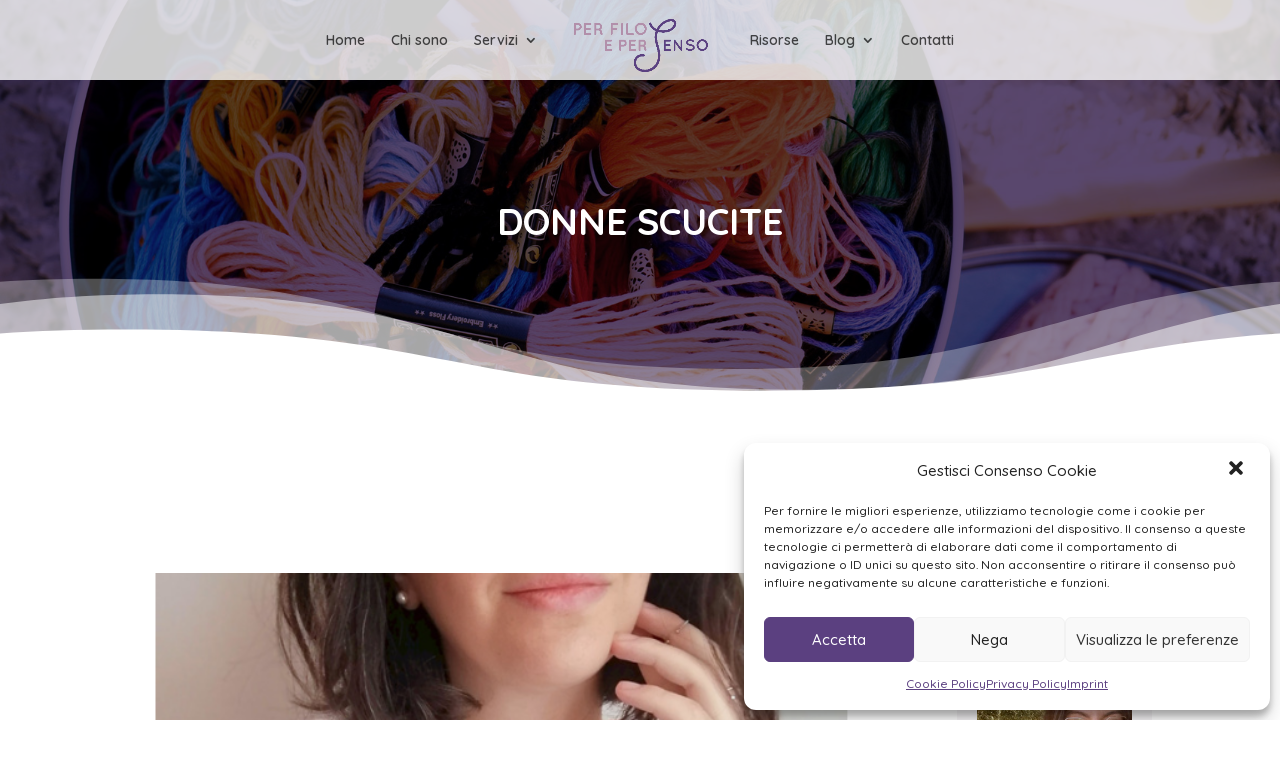

--- FILE ---
content_type: text/html; charset=UTF-8
request_url: https://perfiloepersenso.it/tag/donne-scucite/
body_size: 12706
content:
<!DOCTYPE html>
<html lang="it-IT">
<head>
	<meta charset="UTF-8" />
<meta http-equiv="X-UA-Compatible" content="IE=edge">
	<link rel="pingback" href="https://perfiloepersenso.it/xmlrpc.php" />

	<script type="text/javascript">
		document.documentElement.className = 'js';
	</script>

	<script>var et_site_url='https://perfiloepersenso.it';var et_post_id='0';function et_core_page_resource_fallback(a,b){"undefined"===typeof b&&(b=a.sheet.cssRules&&0===a.sheet.cssRules.length);b&&(a.onerror=null,a.onload=null,a.href?a.href=et_site_url+"/?et_core_page_resource="+a.id+et_post_id:a.src&&(a.src=et_site_url+"/?et_core_page_resource="+a.id+et_post_id))}
</script><meta name='robots' content='index, follow, max-image-preview:large, max-snippet:-1, max-video-preview:-1' />

	<!-- This site is optimized with the Yoast SEO plugin v20.8 - https://yoast.com/wordpress/plugins/seo/ -->
	<title>Donne scucite Archivi - Per Filo e Per Senso</title>
	<link rel="canonical" href="https://perfiloepersenso.it/tag/donne-scucite/" />
	<meta property="og:locale" content="it_IT" />
	<meta property="og:type" content="article" />
	<meta property="og:title" content="Donne scucite Archivi - Per Filo e Per Senso" />
	<meta property="og:url" content="https://perfiloepersenso.it/tag/donne-scucite/" />
	<meta property="og:site_name" content="Per Filo e Per Senso" />
	<meta name="twitter:card" content="summary_large_image" />
	<script type="application/ld+json" class="yoast-schema-graph">{"@context":"https://schema.org","@graph":[{"@type":"CollectionPage","@id":"https://perfiloepersenso.it/tag/donne-scucite/","url":"https://perfiloepersenso.it/tag/donne-scucite/","name":"Donne scucite Archivi - Per Filo e Per Senso","isPartOf":{"@id":"https://perfiloepersenso.it/#website"},"primaryImageOfPage":{"@id":"https://perfiloepersenso.it/tag/donne-scucite/#primaryimage"},"image":{"@id":"https://perfiloepersenso.it/tag/donne-scucite/#primaryimage"},"thumbnailUrl":"https://perfiloepersenso.it/wp-content/uploads/2022/06/3E54BE27-9DC7-4A18-958E-07FB1D0F018A.png","breadcrumb":{"@id":"https://perfiloepersenso.it/tag/donne-scucite/#breadcrumb"},"inLanguage":"it-IT"},{"@type":"ImageObject","inLanguage":"it-IT","@id":"https://perfiloepersenso.it/tag/donne-scucite/#primaryimage","url":"https://perfiloepersenso.it/wp-content/uploads/2022/06/3E54BE27-9DC7-4A18-958E-07FB1D0F018A.png","contentUrl":"https://perfiloepersenso.it/wp-content/uploads/2022/06/3E54BE27-9DC7-4A18-958E-07FB1D0F018A.png","width":600,"height":450,"caption":"Donne scucite #donnescucite"},{"@type":"BreadcrumbList","@id":"https://perfiloepersenso.it/tag/donne-scucite/#breadcrumb","itemListElement":[{"@type":"ListItem","position":1,"name":"Home","item":"https://perfiloepersenso.it/"},{"@type":"ListItem","position":2,"name":"Donne scucite"}]},{"@type":"WebSite","@id":"https://perfiloepersenso.it/#website","url":"https://perfiloepersenso.it/","name":"Per Filo e Per Senso","description":"Psicologia, Filati e Arti Tessili","potentialAction":[{"@type":"SearchAction","target":{"@type":"EntryPoint","urlTemplate":"https://perfiloepersenso.it/?s={search_term_string}"},"query-input":"required name=search_term_string"}],"inLanguage":"it-IT"}]}</script>
	<!-- / Yoast SEO plugin. -->


<link rel="alternate" type="application/rss+xml" title="Per Filo e Per Senso &raquo; Feed" href="https://perfiloepersenso.it/feed/" />
<link rel="alternate" type="application/rss+xml" title="Per Filo e Per Senso &raquo; Feed dei commenti" href="https://perfiloepersenso.it/comments/feed/" />
<link rel="alternate" type="application/rss+xml" title="Per Filo e Per Senso &raquo; Donne scucite Feed del tag" href="https://perfiloepersenso.it/tag/donne-scucite/feed/" />
<script type="text/javascript">
window._wpemojiSettings = {"baseUrl":"https:\/\/s.w.org\/images\/core\/emoji\/14.0.0\/72x72\/","ext":".png","svgUrl":"https:\/\/s.w.org\/images\/core\/emoji\/14.0.0\/svg\/","svgExt":".svg","source":{"concatemoji":"https:\/\/perfiloepersenso.it\/wp-includes\/js\/wp-emoji-release.min.js?ver=6.2.8"}};
/*! This file is auto-generated */
!function(e,a,t){var n,r,o,i=a.createElement("canvas"),p=i.getContext&&i.getContext("2d");function s(e,t){p.clearRect(0,0,i.width,i.height),p.fillText(e,0,0);e=i.toDataURL();return p.clearRect(0,0,i.width,i.height),p.fillText(t,0,0),e===i.toDataURL()}function c(e){var t=a.createElement("script");t.src=e,t.defer=t.type="text/javascript",a.getElementsByTagName("head")[0].appendChild(t)}for(o=Array("flag","emoji"),t.supports={everything:!0,everythingExceptFlag:!0},r=0;r<o.length;r++)t.supports[o[r]]=function(e){if(p&&p.fillText)switch(p.textBaseline="top",p.font="600 32px Arial",e){case"flag":return s("\ud83c\udff3\ufe0f\u200d\u26a7\ufe0f","\ud83c\udff3\ufe0f\u200b\u26a7\ufe0f")?!1:!s("\ud83c\uddfa\ud83c\uddf3","\ud83c\uddfa\u200b\ud83c\uddf3")&&!s("\ud83c\udff4\udb40\udc67\udb40\udc62\udb40\udc65\udb40\udc6e\udb40\udc67\udb40\udc7f","\ud83c\udff4\u200b\udb40\udc67\u200b\udb40\udc62\u200b\udb40\udc65\u200b\udb40\udc6e\u200b\udb40\udc67\u200b\udb40\udc7f");case"emoji":return!s("\ud83e\udef1\ud83c\udffb\u200d\ud83e\udef2\ud83c\udfff","\ud83e\udef1\ud83c\udffb\u200b\ud83e\udef2\ud83c\udfff")}return!1}(o[r]),t.supports.everything=t.supports.everything&&t.supports[o[r]],"flag"!==o[r]&&(t.supports.everythingExceptFlag=t.supports.everythingExceptFlag&&t.supports[o[r]]);t.supports.everythingExceptFlag=t.supports.everythingExceptFlag&&!t.supports.flag,t.DOMReady=!1,t.readyCallback=function(){t.DOMReady=!0},t.supports.everything||(n=function(){t.readyCallback()},a.addEventListener?(a.addEventListener("DOMContentLoaded",n,!1),e.addEventListener("load",n,!1)):(e.attachEvent("onload",n),a.attachEvent("onreadystatechange",function(){"complete"===a.readyState&&t.readyCallback()})),(e=t.source||{}).concatemoji?c(e.concatemoji):e.wpemoji&&e.twemoji&&(c(e.twemoji),c(e.wpemoji)))}(window,document,window._wpemojiSettings);
</script>
<meta content="Divi v.4.7.3" name="generator"/><style type="text/css">
img.wp-smiley,
img.emoji {
	display: inline !important;
	border: none !important;
	box-shadow: none !important;
	height: 1em !important;
	width: 1em !important;
	margin: 0 0.07em !important;
	vertical-align: -0.1em !important;
	background: none !important;
	padding: 0 !important;
}
</style>
	<link rel='stylesheet' id='cmplz-general-css' href='https://perfiloepersenso.it/wp-content/plugins/complianz-gdpr-premium/assets/css/cookieblocker.min.css?ver=6.4.8' type='text/css' media='all' />
<link rel='stylesheet' id='divi-style-css' href='https://perfiloepersenso.it/wp-content/themes/divi/style.css?ver=4.7.3' type='text/css' media='all' />
<link rel='stylesheet' id='dashicons-css' href='https://perfiloepersenso.it/wp-includes/css/dashicons.min.css?ver=6.2.8' type='text/css' media='all' />
<script type='text/javascript' id='wp-statistics-tracker-js-extra'>
/* <![CDATA[ */
var WP_Statistics_Tracker_Object = {"hitRequestUrl":"https:\/\/perfiloepersenso.it\/wp-json\/wp-statistics\/v2\/hit?wp_statistics_hit_rest=yes&track_all=0&current_page_type=post_tag&current_page_id=118&search_query&page_uri=L3RhZy9kb25uZS1zY3VjaXRlLw=","keepOnlineRequestUrl":"https:\/\/perfiloepersenso.it\/wp-json\/wp-statistics\/v2\/online?wp_statistics_hit_rest=yes&track_all=0&current_page_type=post_tag&current_page_id=118&search_query&page_uri=L3RhZy9kb25uZS1zY3VjaXRlLw=","option":{"dntEnabled":false,"cacheCompatibility":""}};
/* ]]> */
</script>
<script type='text/javascript' src='https://perfiloepersenso.it/wp-content/plugins/wp-statistics/assets/js/tracker.js?ver=6.2.8' id='wp-statistics-tracker-js'></script>
<script type='text/javascript' src='https://perfiloepersenso.it/wp-includes/js/jquery/jquery.min.js?ver=3.6.4' id='jquery-core-js'></script>
<script type='text/javascript' src='https://perfiloepersenso.it/wp-includes/js/jquery/jquery-migrate.min.js?ver=3.4.0' id='jquery-migrate-js'></script>
<link rel="https://api.w.org/" href="https://perfiloepersenso.it/wp-json/" /><link rel="alternate" type="application/json" href="https://perfiloepersenso.it/wp-json/wp/v2/tags/118" /><link rel="EditURI" type="application/rsd+xml" title="RSD" href="https://perfiloepersenso.it/xmlrpc.php?rsd" />
<link rel="wlwmanifest" type="application/wlwmanifest+xml" href="https://perfiloepersenso.it/wp-includes/wlwmanifest.xml" />
<meta name="generator" content="WordPress 6.2.8" />
<style>.cmplz-hidden{display:none!important;}</style><!-- Analytics by WP Statistics v14.1.2 - https://wp-statistics.com/ -->
<meta name="viewport" content="width=device-width, initial-scale=1.0, maximum-scale=1.0, user-scalable=0" /><!-- Global site tag (gtag.js) - Google Analytics -->
<script async src="https://www.googletagmanager.com/gtag/js?id=G-LNY086BC8Z"></script>
<script>
  window.dataLayer = window.dataLayer || [];
  function gtag(){dataLayer.push(arguments);}
  gtag('js', new Date());

  gtag('config', 'G-LNY086BC8Z');
</script><link rel="icon" href="https://perfiloepersenso.it/wp-content/uploads/2021/01/cropped-tinyicon-per-filo-e-per-senso-32x32.png" sizes="32x32" />
<link rel="icon" href="https://perfiloepersenso.it/wp-content/uploads/2021/01/cropped-tinyicon-per-filo-e-per-senso-192x192.png" sizes="192x192" />
<link rel="apple-touch-icon" href="https://perfiloepersenso.it/wp-content/uploads/2021/01/cropped-tinyicon-per-filo-e-per-senso-180x180.png" />
<meta name="msapplication-TileImage" content="https://perfiloepersenso.it/wp-content/uploads/2021/01/cropped-tinyicon-per-filo-e-per-senso-270x270.png" />
<link rel="stylesheet" id="et-divi-customizer-global-cached-inline-styles" href="https://perfiloepersenso.it/wp-content/et-cache/global/et-divi-customizer-global-17679980634158.min.css" onerror="et_core_page_resource_fallback(this, true)" onload="et_core_page_resource_fallback(this)" /><link rel="stylesheet" id="et-core-unified-term-118-cached-inline-styles" href="https://perfiloepersenso.it/wp-content/et-cache/118/et-core-unified-term-118-17681238362064.min.css" onerror="et_core_page_resource_fallback(this, true)" onload="et_core_page_resource_fallback(this)" /></head>
<body data-cmplz=1 class="archive tag tag-donne-scucite tag-118 et-tb-has-template et-tb-has-body et_pb_button_helper_class et_transparent_nav et_fixed_nav et_show_nav et_primary_nav_dropdown_animation_fade et_secondary_nav_dropdown_animation_fade et_header_style_split et_pb_footer_columns4 et_cover_background et_pb_gutter osx et_pb_gutters3 et_divi_theme et-db et_minified_js et_minified_css">
	<div id="page-container">

	
	
			<header id="main-header" data-height-onload="66">
			<div class="container clearfix et_menu_container">
							<div class="logo_container">
					<span class="logo_helper"></span>
					<a href="https://perfiloepersenso.it/">
						<img src="https://perfiloepersenso.it/wp-content/uploads/2021/01/logo-01.png" alt="Per Filo e Per Senso" id="logo" data-height-percentage="79" />
					</a>
				</div>
							<div id="et-top-navigation" data-height="66" data-fixed-height="79">
											<nav id="top-menu-nav">
						<ul id="top-menu" class="nav"><li id="menu-item-43" class="menu-item menu-item-type-post_type menu-item-object-page menu-item-home menu-item-43"><a href="https://perfiloepersenso.it/">Home</a></li>
<li id="menu-item-101" class="menu-item menu-item-type-post_type menu-item-object-page menu-item-101"><a href="https://perfiloepersenso.it/chi-sono/">Chi sono</a></li>
<li id="menu-item-120" class="menu-item menu-item-type-post_type menu-item-object-page menu-item-has-children menu-item-120"><a href="https://perfiloepersenso.it/servizi/">Servizi</a>
<ul class="sub-menu">
	<li id="menu-item-356" class="menu-item menu-item-type-post_type menu-item-object-page menu-item-356"><a href="https://perfiloepersenso.it/servizi/consulenza-psicologica/">Consulenza Psicologica</a></li>
	<li id="menu-item-355" class="menu-item menu-item-type-post_type menu-item-object-page menu-item-355"><a href="https://perfiloepersenso.it/servizi/esperienze-tessili/">Esperienze Tessili</a></li>
	<li id="menu-item-354" class="menu-item menu-item-type-post_type menu-item-object-page menu-item-354"><a href="https://perfiloepersenso.it/servizi/laboratori-espressivi/">Laboratori Espressivi</a></li>
</ul>
</li>
<li id="menu-item-206" class="menu-item menu-item-type-post_type menu-item-object-page menu-item-206"><a href="https://perfiloepersenso.it/risorse/">Risorse</a></li>
<li id="menu-item-205" class="menu-item menu-item-type-post_type menu-item-object-page menu-item-has-children menu-item-205"><a href="https://perfiloepersenso.it/blog/">Blog</a>
<ul class="sub-menu">
	<li id="menu-item-407" class="menu-item menu-item-type-custom menu-item-object-custom menu-item-407"><a href="https://perfiloepersenso.it/category/psicologia/">Psicologia</a></li>
	<li id="menu-item-406" class="menu-item menu-item-type-custom menu-item-object-custom menu-item-406"><a href="https://perfiloepersenso.it/category/arti-tessili/">Arti Tessili</a></li>
	<li id="menu-item-596" class="menu-item menu-item-type-custom menu-item-object-custom menu-item-596"><a href="https://perfiloepersenso.it/category/libri/">Libri</a></li>
</ul>
</li>
<li id="menu-item-138" class="menu-item menu-item-type-post_type menu-item-object-page menu-item-138"><a href="https://perfiloepersenso.it/contatti/">Contatti</a></li>
</ul>						</nav>
					
					
					
					
					<div id="et_mobile_nav_menu">
				<div class="mobile_nav closed">
					<span class="select_page">Seleziona una pagina</span>
					<span class="mobile_menu_bar mobile_menu_bar_toggle"></span>
				</div>
			</div>				</div> <!-- #et-top-navigation -->
			</div> <!-- .container -->
			<div class="et_search_outer">
				<div class="container et_search_form_container">
					<form role="search" method="get" class="et-search-form" action="https://perfiloepersenso.it/">
					<input type="search" class="et-search-field" placeholder="Cerca &hellip;" value="" name="s" title="Cerca:" />					</form>
					<span class="et_close_search_field"></span>
				</div>
			</div>
		</header> <!-- #main-header -->
			<div id="et-main-area">
	
    <div id="main-content">
    <div id="et-boc" class="et-boc">
			
		<div class="et-l et-l--body">
			<div class="et_builder_inner_content et_pb_gutters3">
		<div class="et_pb_section et_pb_section_0_tb_body et_pb_with_background et_section_regular section_has_divider et_pb_bottom_divider" >
				
				
				
				
					<div class="et_pb_row et_pb_row_0_tb_body">
				<div class="et_pb_column et_pb_column_4_4 et_pb_column_0_tb_body  et_pb_css_mix_blend_mode_passthrough et-last-child">
				
				
				<div class="et_pb_module et_pb_text et_pb_text_0_tb_body  et_pb_text_align_center et_pb_bg_layout_light">
				
				
				<div class="et_pb_text_inner">Donne scucite</div>
			</div> <!-- .et_pb_text -->
			</div> <!-- .et_pb_column -->
				
				
			</div> <!-- .et_pb_row -->
				
				<div class="et_pb_bottom_inside_divider et-no-transition"></div>
			</div> <!-- .et_pb_section --><div class="et_pb_section et_pb_section_1_tb_body et_section_regular" >
				
				
				
				
					<div class="et_pb_row et_pb_row_1_tb_body et_pb_gutters4">
				<div class="et_pb_column et_pb_column_3_4 et_pb_column_1_tb_body  et_pb_css_mix_blend_mode_passthrough">
				
				
				<div class="et_pb_module et_pb_blog_0_tb_body et_pb_posts et_pb_bg_layout_light ">
				
				
				<div class="et_pb_ajax_pagination_container">
					
			<article id="post-1054" class="et_pb_post clearfix et_pb_blog_item_0_0 post-1054 post type-post status-publish format-standard has-post-thumbnail hentry category-arti-tessili category-fiber-art category-mostre-e-artiste-tessili tag-artista-tessile tag-cucire tag-cucito tag-cultura tag-donne-scucite tag-emozioni tag-fiber-art tag-progetto tag-raccontare tag-ricamo tag-scucire">

				<a href="https://perfiloepersenso.it/donne-scucite-un-progetto-per-raccontarsi/" class="entry-featured-image-url"><img decoding="async" loading="lazy" src="https://perfiloepersenso.it/wp-content/uploads/2022/06/3E54BE27-9DC7-4A18-958E-07FB1D0F018A.png" alt="Donne scucite: un progetto per raccontare sé e la creatività" class="" width="1080" height="675" srcset="https://perfiloepersenso.it/wp-content/uploads/2022/06/3E54BE27-9DC7-4A18-958E-07FB1D0F018A.png 1080w, https://perfiloepersenso.it/wp-content/uploads/2022/06/3E54BE27-9DC7-4A18-958E-07FB1D0F018A-480x360.png 480w" sizes="(min-width: 0px) and (max-width: 480px) 480px, (min-width: 481px) 1080px, 100vw" /></a>
														<h2 class="entry-title"><a href="https://perfiloepersenso.it/donne-scucite-un-progetto-per-raccontarsi/">Donne scucite: un progetto per raccontare sé e la creatività</a></h2>
				
					<p class="post-meta"><span class="published">3 Giu, 2022</span> | <a href="https://perfiloepersenso.it/category/arti-tessili/" rel="tag">Arti Tessili</a>, <a href="https://perfiloepersenso.it/category/arti-tessili/fiber-art/" rel="tag">Fiber Art</a>, <a href="https://perfiloepersenso.it/category/arti-tessili/mostre-e-artiste-tessili/" rel="tag">Mostre e Artiste Tessili</a></p><div class="post-content"><div class="post-content-inner"><p>Donne scucite è un progetto di nato nel 2020, dalla collaborazione di Del Vecchia SPA con Bernina Italia. Donne Scucite è dedicato a tutte coloro che sono cadute e che si sono rialzate, a donne che ci stanno provando e anche, soprattutto, a quelle donne che non ci stanno riuscendo. Come è nato il...</p>
</div><a href="https://perfiloepersenso.it/donne-scucite-un-progetto-per-raccontarsi/" class="more-link">leggi tutto</a></div>			
			</article> <!-- .et_pb_post -->
				<div><div class="pagination clearfix">
	<div class="alignleft"></div>
	<div class="alignright"></div>
</div></div></div> <!-- .et_pb_posts -->
				</div>
				 
			</div> <!-- .et_pb_column --><div class="et_pb_column et_pb_column_1_4 et_pb_column_2_tb_body  et_pb_css_mix_blend_mode_passthrough et-last-child">
				
				
				<div class="et_pb_module et_pb_search et_pb_search_0_tb_body  et_pb_text_align_left et_pb_bg_layout_light">
				
				
				<form role="search" method="get" class="et_pb_searchform" action="https://perfiloepersenso.it/">
					<div>
						<label class="screen-reader-text" for="s">Cerca:</label>
						<input type="text" name="s" placeholder="" class="et_pb_s" />
						<input type="hidden" name="et_pb_searchform_submit" value="et_search_proccess" />
						
						<input type="hidden" name="et_pb_include_posts" value="yes" />
						<input type="hidden" name="et_pb_include_pages" value="yes" />
						<input type="submit" value="Ricerca" class="et_pb_searchsubmit">
					</div>
				</form>
			</div> <!-- .et_pb_text --><div class="et_pb_module et_pb_sidebar_0_tb_body et_pb_widget_area clearfix et_pb_widget_area_left et_pb_bg_layout_light et_pb_sidebar_no_border">
				
				
				<div id="text-2" class="et_pb_widget widget_text"><h4 class="widgettitle">Chi Sono</h4>			<div class="textwidget"><p><img decoding="async" loading="lazy" class="size-medium wp-image-74 aligncenter" src="https://perfiloepersenso.it/wp-content/uploads/2020/11/107636229_10224018022824492_919559058939609500_o-295x300.jpg" alt="" width="295" height="300" /></p>
<p>Sono Francesca Romana Innocenzi, <strong>Psicologa</strong> appassionata di arti tessili. Sono iscritta presso l’<strong>Ordine degli Psicologi della Regione Umbria, n° 1297</strong>. Questo sito e blog nasce dalla volontà di unire le mie due più grandi passioni, la <strong>Psicologia</strong> e i <strong>Filati</strong>.</p>
</div>
		</div> <!-- end .et_pb_widget -->
		<div id="recent-posts-2" class="et_pb_widget widget_recent_entries">
		<h4 class="widgettitle">Articoli recenti</h4>
		<ul>
											<li>
					<a href="https://perfiloepersenso.it/asterisconero-abuso-sessuale/">Asterisconero: un ricamo per dare voce all&#8217;abuso sessuale</a>
									</li>
											<li>
					<a href="https://perfiloepersenso.it/furoshiki-incarto-tessile/">Furoshiki: incarto tessile per ogni occasione</a>
									</li>
											<li>
					<a href="https://perfiloepersenso.it/donne-scucite-un-progetto-per-raccontarsi/">Donne scucite: un progetto per raccontare sé e la creatività</a>
									</li>
											<li>
					<a href="https://perfiloepersenso.it/fiori-uncinetto-podio-olimpiadi/">Fiori all’uncinetto sul podio alle Olimpiadi Invernali</a>
									</li>
											<li>
					<a href="https://perfiloepersenso.it/rose-violenza-sulle-donne-uncinetto/">Rose all&#8217;uncinetto contro la violenza sulle donne</a>
									</li>
					</ul>

		</div> <!-- end .et_pb_widget --><div id="categories-2" class="et_pb_widget widget_categories"><h4 class="widgettitle">Categorie</h4>
			<ul>
					<li class="cat-item cat-item-21"><a href="https://perfiloepersenso.it/category/arti-tessili/">Arti Tessili</a>
</li>
	<li class="cat-item cat-item-22"><a href="https://perfiloepersenso.it/category/arti-tessili/fiber-art/">Fiber Art</a>
</li>
	<li class="cat-item cat-item-39"><a href="https://perfiloepersenso.it/category/libri/">Libri</a>
</li>
	<li class="cat-item cat-item-3"><a href="https://perfiloepersenso.it/category/arti-tessili/mostre-e-artiste-tessili/">Mostre e Artiste Tessili</a>
</li>
	<li class="cat-item cat-item-20"><a href="https://perfiloepersenso.it/category/psicologia/">Psicologia</a>
</li>
	<li class="cat-item cat-item-4"><a href="https://perfiloepersenso.it/category/psicologia/raccontare-la-psicologia/">Raccontare la Psicologia</a>
</li>
	<li class="cat-item cat-item-5"><a href="https://perfiloepersenso.it/category/psicologia/storia-dai-laboratori/">Storia dai Laboratori</a>
</li>
			</ul>

			</div> <!-- end .et_pb_widget --><div id="tag_cloud-2" class="et_pb_widget widget_tag_cloud"><h4 class="widgettitle">Tag</h4><div class="tagcloud"><a href="https://perfiloepersenso.it/tag/accettare-se-stessi/" class="tag-cloud-link tag-link-6 tag-link-position-1" style="font-size: 8pt;" aria-label="Accettare se stessi (1 elemento)">Accettare se stessi</a>
<a href="https://perfiloepersenso.it/tag/appartenenza/" class="tag-cloud-link tag-link-7 tag-link-position-2" style="font-size: 10.571428571429pt;" aria-label="Appartenenza (2 elementi)">Appartenenza</a>
<a href="https://perfiloepersenso.it/tag/arazzi/" class="tag-cloud-link tag-link-27 tag-link-position-3" style="font-size: 8pt;" aria-label="arazzi (1 elemento)">arazzi</a>
<a href="https://perfiloepersenso.it/tag/arte/" class="tag-cloud-link tag-link-30 tag-link-position-4" style="font-size: 8pt;" aria-label="arte (1 elemento)">arte</a>
<a href="https://perfiloepersenso.it/tag/artista-tessile/" class="tag-cloud-link tag-link-26 tag-link-position-5" style="font-size: 14.857142857143pt;" aria-label="artista tessile (5 elementi)">artista tessile</a>
<a href="https://perfiloepersenso.it/tag/benessere/" class="tag-cloud-link tag-link-33 tag-link-position-6" style="font-size: 17.285714285714pt;" aria-label="benessere (8 elementi)">benessere</a>
<a href="https://perfiloepersenso.it/tag/cucire/" class="tag-cloud-link tag-link-54 tag-link-position-7" style="font-size: 12.285714285714pt;" aria-label="cucire (3 elementi)">cucire</a>
<a href="https://perfiloepersenso.it/tag/cultura/" class="tag-cloud-link tag-link-44 tag-link-position-8" style="font-size: 13.714285714286pt;" aria-label="cultura (4 elementi)">cultura</a>
<a href="https://perfiloepersenso.it/tag/emozioni/" class="tag-cloud-link tag-link-19 tag-link-position-9" style="font-size: 22pt;" aria-label="Emozioni (18 elementi)">Emozioni</a>
<a href="https://perfiloepersenso.it/tag/empowerment/" class="tag-cloud-link tag-link-28 tag-link-position-10" style="font-size: 8pt;" aria-label="empowerment (1 elemento)">empowerment</a>
<a href="https://perfiloepersenso.it/tag/essere-se-stessi/" class="tag-cloud-link tag-link-8 tag-link-position-11" style="font-size: 13.714285714286pt;" aria-label="Essere se stessi (4 elementi)">Essere se stessi</a>
<a href="https://perfiloepersenso.it/tag/ferita/" class="tag-cloud-link tag-link-38 tag-link-position-12" style="font-size: 8pt;" aria-label="ferita (1 elemento)">ferita</a>
<a href="https://perfiloepersenso.it/tag/fiber-art/" class="tag-cloud-link tag-link-32 tag-link-position-13" style="font-size: 15.857142857143pt;" aria-label="fiber art (6 elementi)">fiber art</a>
<a href="https://perfiloepersenso.it/tag/fili/" class="tag-cloud-link tag-link-29 tag-link-position-14" style="font-size: 8pt;" aria-label="fili (1 elemento)">fili</a>
<a href="https://perfiloepersenso.it/tag/filo/" class="tag-cloud-link tag-link-71 tag-link-position-15" style="font-size: 12.285714285714pt;" aria-label="filo (3 elementi)">filo</a>
<a href="https://perfiloepersenso.it/tag/laboratori/" class="tag-cloud-link tag-link-15 tag-link-position-16" style="font-size: 12.285714285714pt;" aria-label="Laboratori (3 elementi)">Laboratori</a>
<a href="https://perfiloepersenso.it/tag/lavoro-a-maglia/" class="tag-cloud-link tag-link-10 tag-link-position-17" style="font-size: 15.857142857143pt;" aria-label="Lavoro a Maglia (6 elementi)">Lavoro a Maglia</a>
<a href="https://perfiloepersenso.it/tag/legami/" class="tag-cloud-link tag-link-45 tag-link-position-18" style="font-size: 8pt;" aria-label="legami (1 elemento)">legami</a>
<a href="https://perfiloepersenso.it/tag/libri/" class="tag-cloud-link tag-link-11 tag-link-position-19" style="font-size: 10.571428571429pt;" aria-label="Libri (2 elementi)">Libri</a>
<a href="https://perfiloepersenso.it/tag/libro/" class="tag-cloud-link tag-link-55 tag-link-position-20" style="font-size: 13.714285714286pt;" aria-label="libro (4 elementi)">libro</a>
<a href="https://perfiloepersenso.it/tag/nodo-magico/" class="tag-cloud-link tag-link-49 tag-link-position-21" style="font-size: 8pt;" aria-label="nodo magico (1 elemento)">nodo magico</a>
<a href="https://perfiloepersenso.it/tag/odissea/" class="tag-cloud-link tag-link-48 tag-link-position-22" style="font-size: 8pt;" aria-label="odissea (1 elemento)">odissea</a>
<a href="https://perfiloepersenso.it/tag/parole/" class="tag-cloud-link tag-link-18 tag-link-position-23" style="font-size: 8pt;" aria-label="Parole (1 elemento)">Parole</a>
<a href="https://perfiloepersenso.it/tag/penelope/" class="tag-cloud-link tag-link-46 tag-link-position-24" style="font-size: 8pt;" aria-label="penelope (1 elemento)">penelope</a>
<a href="https://perfiloepersenso.it/tag/poesia/" class="tag-cloud-link tag-link-36 tag-link-position-25" style="font-size: 10.571428571429pt;" aria-label="poesia (2 elementi)">poesia</a>
<a href="https://perfiloepersenso.it/tag/prematuri/" class="tag-cloud-link tag-link-41 tag-link-position-26" style="font-size: 10.571428571429pt;" aria-label="prematuri (2 elementi)">prematuri</a>
<a href="https://perfiloepersenso.it/tag/psicologia/" class="tag-cloud-link tag-link-17 tag-link-position-27" style="font-size: 10.571428571429pt;" aria-label="Psicologia (2 elementi)">Psicologia</a>
<a href="https://perfiloepersenso.it/tag/ricamare/" class="tag-cloud-link tag-link-61 tag-link-position-28" style="font-size: 10.571428571429pt;" aria-label="ricamare (2 elementi)">ricamare</a>
<a href="https://perfiloepersenso.it/tag/ricamo/" class="tag-cloud-link tag-link-43 tag-link-position-29" style="font-size: 14.857142857143pt;" aria-label="ricamo (5 elementi)">ricamo</a>
<a href="https://perfiloepersenso.it/tag/ricerca/" class="tag-cloud-link tag-link-12 tag-link-position-30" style="font-size: 14.857142857143pt;" aria-label="Ricerca (5 elementi)">Ricerca</a>
<a href="https://perfiloepersenso.it/tag/salute/" class="tag-cloud-link tag-link-34 tag-link-position-31" style="font-size: 16.571428571429pt;" aria-label="salute (7 elementi)">salute</a>
<a href="https://perfiloepersenso.it/tag/stereotipi/" class="tag-cloud-link tag-link-9 tag-link-position-32" style="font-size: 10.571428571429pt;" aria-label="Stereotipi (2 elementi)">Stereotipi</a>
<a href="https://perfiloepersenso.it/tag/storia/" class="tag-cloud-link tag-link-13 tag-link-position-33" style="font-size: 10.571428571429pt;" aria-label="Storia (2 elementi)">Storia</a>
<a href="https://perfiloepersenso.it/tag/stress/" class="tag-cloud-link tag-link-35 tag-link-position-34" style="font-size: 16.571428571429pt;" aria-label="stress (7 elementi)">stress</a>
<a href="https://perfiloepersenso.it/tag/tessere/" class="tag-cloud-link tag-link-23 tag-link-position-35" style="font-size: 12.285714285714pt;" aria-label="tessere (3 elementi)">tessere</a>
<a href="https://perfiloepersenso.it/tag/tessile/" class="tag-cloud-link tag-link-52 tag-link-position-36" style="font-size: 12.285714285714pt;" aria-label="tessile (3 elementi)">tessile</a>
<a href="https://perfiloepersenso.it/tag/tessuto/" class="tag-cloud-link tag-link-66 tag-link-position-37" style="font-size: 10.571428571429pt;" aria-label="tessuto (2 elementi)">tessuto</a>
<a href="https://perfiloepersenso.it/tag/trama/" class="tag-cloud-link tag-link-63 tag-link-position-38" style="font-size: 10.571428571429pt;" aria-label="trama (2 elementi)">trama</a>
<a href="https://perfiloepersenso.it/tag/trauma/" class="tag-cloud-link tag-link-50 tag-link-position-39" style="font-size: 8pt;" aria-label="trauma (1 elemento)">trauma</a>
<a href="https://perfiloepersenso.it/tag/trauma-psicologico/" class="tag-cloud-link tag-link-51 tag-link-position-40" style="font-size: 8pt;" aria-label="trauma psicologico (1 elemento)">trauma psicologico</a>
<a href="https://perfiloepersenso.it/tag/ulisse/" class="tag-cloud-link tag-link-47 tag-link-position-41" style="font-size: 8pt;" aria-label="ulisse (1 elemento)">ulisse</a>
<a href="https://perfiloepersenso.it/tag/uncinetto/" class="tag-cloud-link tag-link-40 tag-link-position-42" style="font-size: 15.857142857143pt;" aria-label="uncinetto (6 elementi)">uncinetto</a>
<a href="https://perfiloepersenso.it/tag/violenza/" class="tag-cloud-link tag-link-37 tag-link-position-43" style="font-size: 14.857142857143pt;" aria-label="violenza (5 elementi)">violenza</a>
<a href="https://perfiloepersenso.it/tag/virginia-woolf/" class="tag-cloud-link tag-link-42 tag-link-position-44" style="font-size: 8pt;" aria-label="virginia woolf (1 elemento)">virginia woolf</a>
<a href="https://perfiloepersenso.it/tag/workshop/" class="tag-cloud-link tag-link-16 tag-link-position-45" style="font-size: 10.571428571429pt;" aria-label="Workshop (2 elementi)">Workshop</a></div>
</div> <!-- end .et_pb_widget -->
			</div> <!-- .et_pb_widget_area -->
			</div> <!-- .et_pb_column -->
				
				
			</div> <!-- .et_pb_row -->
				
				
			</div> <!-- .et_pb_section --><div class="et_pb_section et_pb_section_2_tb_body et_pb_with_background et_section_regular" >
				
				
				
				
					<div class="et_pb_row et_pb_row_2_tb_body">
				<div class="et_pb_column et_pb_column_1_4 et_pb_column_3_tb_body  et_pb_css_mix_blend_mode_passthrough et_pb_column_empty">
				
				
				
			</div> <!-- .et_pb_column --><div class="et_pb_column et_pb_column_1_2 et_pb_column_4_tb_body  et_pb_css_mix_blend_mode_passthrough">
				
				
				<div class="et_pb_module et_pb_signup_0_tb_body et_pb_newsletter_layout_left_right et_pb_newsletter et_pb_subscribe clearfix  et_pb_text_align_left et_pb_bg_layout_dark">
				
				
				<div class="et_pb_newsletter_description"><h2 class="et_pb_module_header">UN REGALO PER TE</h2><div>
<p>Ricevi in regalo l'Ebook "<strong>Osserva il filo della tua vita</strong>", troverai un'esperienza che puoi fare in completa autonomia e che ti permetterà di prendere consapevolezza di te stesso e della tua storia.</p>
</div></div>
				
				<div class="et_pb_newsletter_form">
					<form method="post" class="et_pb_newsletter_custom_fields">
						<div class="et_pb_newsletter_result et_pb_newsletter_error"></div>
						<div class="et_pb_newsletter_result et_pb_newsletter_success">
							<h2>Messaggio di invio con successo</h2>
						</div>
						<div class="et_pb_newsletter_fields">
							
					<p class="et_pb_newsletter_field et_pb_contact_field_last et_pb_contact_field_last_tablet et_pb_contact_field_last_phone">
						<label class="et_pb_contact_form_label" for="et_pb_signup_firstname" style="display: none;">Nome</label>
						<input id="et_pb_signup_firstname" class="input" type="text" placeholder="Nome" name="et_pb_signup_firstname">
					</p>
							
							
					<p class="et_pb_newsletter_field et_pb_contact_field_last et_pb_contact_field_last_tablet et_pb_contact_field_last_phone">
						<label class="et_pb_contact_form_label" for="et_pb_signup_email" style="display: none;">Indirizzo E-mail</label>
						<input id="et_pb_signup_email" class="input" type="text" placeholder="Indirizzo E-mail" name="et_pb_signup_email">
					</p>
							<p class="et_pb_contact_field et_pb_signup_custom_field et_pb_signup_custom_field_0_tb_body et_pb_newsletter_field et_pb_contact_field_last" data-id="8883d687f0" data-type="checkbox">
				
				
				<label for="et_pb_contact_8883d687f0_0" class="et_pb_contact_form_label">Trattamento dei dati personali</label>
				<input class="et_pb_checkbox_handle" type="hidden" name="et_pb_contact_8883d687f0_0" data-required_mark="required" data-field_type="checkbox" data-original_id="8883d687f0">
					<span class="et_pb_contact_field_options_wrapper">
						<span class="et_pb_contact_field_options_title">Trattamento dei dati personali</span>
						<span class="et_pb_contact_field_options_list"><span class="et_pb_contact_field_checkbox">
							<input type="checkbox" id="et_pb_contact_8883d687f0_0_0" class="input" value="Acconsento al trattamento dei miei dati personali ai sensi del Regolamento UE 2016/679." data-id="d8db1b8bc0">
							<label for="et_pb_contact_8883d687f0_0_0"><i></i>Acconsento al trattamento dei miei dati personali ai sensi del Regolamento UE 2016/679.</label>
						</span></span>
					</span>
			</p>
							
					<p class="et_pb_newsletter_button_wrap">
						<a class="et_pb_newsletter_button et_pb_button" href="#" data-icon="">
							<span class="et_subscribe_loader"></span>
							<span class="et_pb_newsletter_button_text">Registrati</span>
						</a>
					</p>
							
						</div>
						
						<input type="hidden" value="mailchimp" name="et_pb_signup_provider" />
						<input type="hidden" value="bb62f651c8" name="et_pb_signup_list_id" />
						<input type="hidden" value="Francesca Romana Innocenzi" name="et_pb_signup_account_name" />
						<input type="hidden" value="true" name="et_pb_signup_ip_address" /><input type="hidden" value="3bd22d7594ebe3432929af34a5a17c02" name="et_pb_signup_checksum" />
					</form>
				</div>
			</div>
			</div> <!-- .et_pb_column --><div class="et_pb_column et_pb_column_1_4 et_pb_column_5_tb_body  et_pb_css_mix_blend_mode_passthrough et-last-child et_pb_column_empty">
				
				
				
			</div> <!-- .et_pb_column -->
				
				
			</div> <!-- .et_pb_row -->
				
				
			</div> <!-- .et_pb_section -->		</div><!-- .et_builder_inner_content -->
	</div><!-- .et-l -->
	
			
		</div><!-- #et-boc -->
		    </div>
    

			<footer id="main-footer">
				

		
				<div id="footer-bottom">
					<div class="container clearfix">
				<ul class="et-social-icons">

	<li class="et-social-icon et-social-facebook">
		<a href="https://www.facebook.com/perfiloepersenso?locale=it_IT%2F" class="icon">
			<span>Facebook</span>
		</a>
	</li>
	<li class="et-social-icon et-social-instagram">
		<a href="https://www.instagram.com/perfiloepersenso/" class="icon">
			<span>Instagram</span>
		</a>
	</li>

</ul><div id="footer-info">@2021 Per Filo e Per Senso. Tutti i diritti riservati.<br>
Francesca Romana Innocenzi, iscritta presso l’Ordine degli Psicologi della Regione Umbria, n° 1297<br>P.IVA 03700460540 - info@perfiloepersenso.it
| <a href="https://perfiloepersenso.it/privacy-policy/">Privacy Policy</a>   |   grafica: <a href="http://federicatrapani.it">federicatrapani.it</a></div>					</div>	<!-- .container -->
				</div>
			</footer> <!-- #main-footer -->
		</div> <!-- #et-main-area -->


	</div> <!-- #page-container -->

	
<!-- Consent Management powered by Complianz | GDPR/CCPA Cookie Consent https://wordpress.org/plugins/complianz-gdpr -->
<div id="cmplz-cookiebanner-container"><div class="cmplz-cookiebanner cmplz-hidden banner-1 optin cmplz-bottom-right cmplz-categories-type-view-preferences" aria-modal="true" data-nosnippet="true" role="dialog" aria-live="polite" aria-labelledby="cmplz-header-1-optin" aria-describedby="cmplz-message-1-optin">
	<div class="cmplz-header">
		<div class="cmplz-logo"></div>
		<div class="cmplz-title" id="cmplz-header-1-optin">Gestisci Consenso Cookie</div>
		<div class="cmplz-close" tabindex="0" role="button" aria-label="close-dialog">
			<svg aria-hidden="true" focusable="false" data-prefix="fas" data-icon="times" class="svg-inline--fa fa-times fa-w-11" role="img" xmlns="http://www.w3.org/2000/svg" viewBox="0 0 352 512"><path fill="currentColor" d="M242.72 256l100.07-100.07c12.28-12.28 12.28-32.19 0-44.48l-22.24-22.24c-12.28-12.28-32.19-12.28-44.48 0L176 189.28 75.93 89.21c-12.28-12.28-32.19-12.28-44.48 0L9.21 111.45c-12.28 12.28-12.28 32.19 0 44.48L109.28 256 9.21 356.07c-12.28 12.28-12.28 32.19 0 44.48l22.24 22.24c12.28 12.28 32.2 12.28 44.48 0L176 322.72l100.07 100.07c12.28 12.28 32.2 12.28 44.48 0l22.24-22.24c12.28-12.28 12.28-32.19 0-44.48L242.72 256z"></path></svg>
		</div>
	</div>

	<div class="cmplz-divider cmplz-divider-header"></div>
	<div class="cmplz-body">
		<div class="cmplz-message" id="cmplz-message-1-optin">Per fornire le migliori esperienze, utilizziamo tecnologie come i cookie per memorizzare e/o accedere alle informazioni del dispositivo. Il consenso a queste tecnologie ci permetterà di elaborare dati come il comportamento di navigazione o ID unici su questo sito. Non acconsentire o ritirare il consenso può influire negativamente su alcune caratteristiche e funzioni.</div>
		<!-- categories start -->
		<div class="cmplz-categories">
			<details class="cmplz-category cmplz-functional" >
				<summary>
						<span class="cmplz-category-header">
							<span class="cmplz-category-title">Funzionale</span>
							<span class='cmplz-always-active'>
								<span class="cmplz-banner-checkbox">
									<input type="checkbox"
										   id="cmplz-functional-optin"
										   data-category="cmplz_functional"
										   class="cmplz-consent-checkbox cmplz-functional"
										   size="40"
										   value="1"/>
									<label class="cmplz-label" for="cmplz-functional-optin" tabindex="0"><span class="screen-reader-text">Funzionale</span></label>
								</span>
								Sempre attivo							</span>
							<span class="cmplz-icon cmplz-open">
								<svg xmlns="http://www.w3.org/2000/svg" viewBox="0 0 448 512"  height="18" ><path d="M224 416c-8.188 0-16.38-3.125-22.62-9.375l-192-192c-12.5-12.5-12.5-32.75 0-45.25s32.75-12.5 45.25 0L224 338.8l169.4-169.4c12.5-12.5 32.75-12.5 45.25 0s12.5 32.75 0 45.25l-192 192C240.4 412.9 232.2 416 224 416z"/></svg>
							</span>
						</span>
				</summary>
				<div class="cmplz-description">
					<span class="cmplz-description-functional">L'archiviazione tecnica o l'accesso sono strettamente necessari al fine legittimo di consentire l'uso di un servizio specifico esplicitamente richiesto dall'abbonato o dall'utente, o al solo scopo di effettuare la trasmissione di una comunicazione su una rete di comunicazione elettronica.</span>
				</div>
			</details>

			<details class="cmplz-category cmplz-preferences" >
				<summary>
						<span class="cmplz-category-header">
							<span class="cmplz-category-title">Preferenze</span>
							<span class="cmplz-banner-checkbox">
								<input type="checkbox"
									   id="cmplz-preferences-optin"
									   data-category="cmplz_preferences"
									   class="cmplz-consent-checkbox cmplz-preferences"
									   size="40"
									   value="1"/>
								<label class="cmplz-label" for="cmplz-preferences-optin" tabindex="0"><span class="screen-reader-text">Preferenze</span></label>
							</span>
							<span class="cmplz-icon cmplz-open">
								<svg xmlns="http://www.w3.org/2000/svg" viewBox="0 0 448 512"  height="18" ><path d="M224 416c-8.188 0-16.38-3.125-22.62-9.375l-192-192c-12.5-12.5-12.5-32.75 0-45.25s32.75-12.5 45.25 0L224 338.8l169.4-169.4c12.5-12.5 32.75-12.5 45.25 0s12.5 32.75 0 45.25l-192 192C240.4 412.9 232.2 416 224 416z"/></svg>
							</span>
						</span>
				</summary>
				<div class="cmplz-description">
					<span class="cmplz-description-preferences">L'archiviazione tecnica o l'accesso sono necessari per lo scopo legittimo di memorizzare le preferenze che non sono richieste dall'abbonato o dall'utente.</span>
				</div>
			</details>

			<details class="cmplz-category cmplz-statistics" >
				<summary>
						<span class="cmplz-category-header">
							<span class="cmplz-category-title">Statistiche</span>
							<span class="cmplz-banner-checkbox">
								<input type="checkbox"
									   id="cmplz-statistics-optin"
									   data-category="cmplz_statistics"
									   class="cmplz-consent-checkbox cmplz-statistics"
									   size="40"
									   value="1"/>
								<label class="cmplz-label" for="cmplz-statistics-optin" tabindex="0"><span class="screen-reader-text">Statistiche</span></label>
							</span>
							<span class="cmplz-icon cmplz-open">
								<svg xmlns="http://www.w3.org/2000/svg" viewBox="0 0 448 512"  height="18" ><path d="M224 416c-8.188 0-16.38-3.125-22.62-9.375l-192-192c-12.5-12.5-12.5-32.75 0-45.25s32.75-12.5 45.25 0L224 338.8l169.4-169.4c12.5-12.5 32.75-12.5 45.25 0s12.5 32.75 0 45.25l-192 192C240.4 412.9 232.2 416 224 416z"/></svg>
							</span>
						</span>
				</summary>
				<div class="cmplz-description">
					<span class="cmplz-description-statistics">L'archiviazione tecnica o l'accesso che viene utilizzato esclusivamente per scopi statistici.</span>
					<span class="cmplz-description-statistics-anonymous">L'archiviazione tecnica o l'accesso che viene utilizzato esclusivamente per scopi statistici anonimi. Senza un mandato di comparizione, una conformità volontaria da parte del vostro Fornitore di Servizi Internet, o ulteriori registrazioni da parte di terzi, le informazioni memorizzate o recuperate per questo scopo da sole non possono di solito essere utilizzate per l'identificazione.</span>
				</div>
			</details>
			<details class="cmplz-category cmplz-marketing" >
				<summary>
						<span class="cmplz-category-header">
							<span class="cmplz-category-title">Marketing</span>
							<span class="cmplz-banner-checkbox">
								<input type="checkbox"
									   id="cmplz-marketing-optin"
									   data-category="cmplz_marketing"
									   class="cmplz-consent-checkbox cmplz-marketing"
									   size="40"
									   value="1"/>
								<label class="cmplz-label" for="cmplz-marketing-optin" tabindex="0"><span class="screen-reader-text">Marketing</span></label>
							</span>
							<span class="cmplz-icon cmplz-open">
								<svg xmlns="http://www.w3.org/2000/svg" viewBox="0 0 448 512"  height="18" ><path d="M224 416c-8.188 0-16.38-3.125-22.62-9.375l-192-192c-12.5-12.5-12.5-32.75 0-45.25s32.75-12.5 45.25 0L224 338.8l169.4-169.4c12.5-12.5 32.75-12.5 45.25 0s12.5 32.75 0 45.25l-192 192C240.4 412.9 232.2 416 224 416z"/></svg>
							</span>
						</span>
				</summary>
				<div class="cmplz-description">
					<span class="cmplz-description-marketing">L'archiviazione tecnica o l'accesso sono necessari per creare profili di utenti per inviare pubblicità, o per tracciare l'utente su un sito web o su diversi siti web per scopi di marketing simili.</span>
				</div>
			</details>
		</div><!-- categories end -->
			</div>

	<div class="cmplz-links cmplz-information">
		<a class="cmplz-link cmplz-manage-options cookie-statement" href="#" data-relative_url="#cmplz-manage-consent-container">Gestisci opzioni</a>
		<a class="cmplz-link cmplz-manage-third-parties cookie-statement" href="#" data-relative_url="#cmplz-cookies-overview">Gestisci servizi</a>
		<a class="cmplz-link cmplz-manage-vendors tcf cookie-statement" href="#" data-relative_url="#cmplz-tcf-wrapper">Gestisci fornitori</a>
		<a class="cmplz-link cmplz-external cmplz-read-more-purposes tcf" target="_blank" rel="noopener noreferrer nofollow" href="https://cookiedatabase.org/tcf/purposes/">Per saperne di più su questi scopi</a>
			</div>

	<div class="cmplz-divider cmplz-footer"></div>

	<div class="cmplz-buttons">
		<button class="cmplz-btn cmplz-accept">Accetta</button>
		<button class="cmplz-btn cmplz-deny">Nega</button>
		<button class="cmplz-btn cmplz-view-preferences">Visualizza le preferenze</button>
		<button class="cmplz-btn cmplz-save-preferences">Salva preferenze</button>
		<a class="cmplz-btn cmplz-manage-options tcf cookie-statement" href="#" data-relative_url="#cmplz-manage-consent-container">Visualizza le preferenze</a>
			</div>

	<div class="cmplz-links cmplz-documents">
		<a class="cmplz-link cookie-statement" href="#" data-relative_url="">{title}</a>
		<a class="cmplz-link privacy-statement" href="#" data-relative_url="">{title}</a>
		<a class="cmplz-link impressum" href="#" data-relative_url="">{title}</a>
			</div>

</div>
</div>
					<div id="cmplz-manage-consent" data-nosnippet="true"><button class="cmplz-btn cmplz-hidden cmplz-manage-consent manage-consent-1">Gestisci consenso</button>

</div><link rel='stylesheet' id='mediaelement-css' href='https://perfiloepersenso.it/wp-includes/js/mediaelement/mediaelementplayer-legacy.min.css?ver=4.2.17' type='text/css' media='all' />
<link rel='stylesheet' id='wp-mediaelement-css' href='https://perfiloepersenso.it/wp-includes/js/mediaelement/wp-mediaelement.min.css?ver=6.2.8' type='text/css' media='all' />
<link rel='stylesheet' id='et-builder-googlefonts-css' href='https://fonts.googleapis.com/css?family=Quicksand:300,regular,500,600,700&#038;subset=latin,latin-ext&#038;display=swap' type='text/css' media='all' />
<script type='text/javascript' id='divi-custom-script-js-extra'>
/* <![CDATA[ */
var DIVI = {"item_count":"%d Item","items_count":"%d Items"};
var et_shortcodes_strings = {"previous":"Precedente","next":"Avanti"};
var et_pb_custom = {"ajaxurl":"https:\/\/perfiloepersenso.it\/wp-admin\/admin-ajax.php","images_uri":"https:\/\/perfiloepersenso.it\/wp-content\/themes\/divi\/images","builder_images_uri":"https:\/\/perfiloepersenso.it\/wp-content\/themes\/divi\/includes\/builder\/images","et_frontend_nonce":"9a2df652f6","subscription_failed":"Si prega di verificare i campi di seguito per assicurarsi di aver inserito le informazioni corrette.","et_ab_log_nonce":"55d6c24d98","fill_message":"Compila i seguenti campi:","contact_error_message":"Per favore, correggi i seguenti errori:","invalid":"E-mail non valido","captcha":"Captcha","prev":"Indietro","previous":"Precedente","next":"Accanto","wrong_captcha":"Hai inserito un numero errato nei captcha.","wrong_checkbox":"Checkbox","ignore_waypoints":"no","is_divi_theme_used":"1","widget_search_selector":".widget_search","ab_tests":[],"is_ab_testing_active":"","page_id":"1054","unique_test_id":"","ab_bounce_rate":"5","is_cache_plugin_active":"no","is_shortcode_tracking":"","tinymce_uri":""}; var et_builder_utils_params = {"condition":{"diviTheme":true,"extraTheme":false},"scrollLocations":["app","top"],"builderScrollLocations":{"desktop":"app","tablet":"app","phone":"app"},"onloadScrollLocation":"app","builderType":"fe"}; var et_frontend_scripts = {"builderCssContainerPrefix":"#et-boc","builderCssLayoutPrefix":"#et-boc .et-l"};
var et_pb_box_shadow_elements = [];
var et_pb_motion_elements = {"desktop":[],"tablet":[],"phone":[]};
var et_pb_sticky_elements = [];
/* ]]> */
</script>
<script type='text/javascript' src='https://perfiloepersenso.it/wp-content/themes/divi/js/custom.unified.js?ver=4.7.3' id='divi-custom-script-js'></script>
<script type='text/javascript' src='https://perfiloepersenso.it/wp-content/themes/divi/core/admin/js/common.js?ver=4.7.3' id='et-core-common-js'></script>
<script type='text/javascript' id='cmplz-cookiebanner-js-extra'>
/* <![CDATA[ */
var complianz = {"prefix":"cmplz_","user_banner_id":"1","set_cookies":[],"block_ajax_content":"0","banner_version":"15","version":"6.4.8","store_consent":"1","do_not_track_enabled":"1","consenttype":"optin","region":"eu","geoip":"1","dismiss_timeout":"","disable_cookiebanner":"","soft_cookiewall":"","dismiss_on_scroll":"","cookie_expiry":"365","url":"https:\/\/perfiloepersenso.it\/wp-json\/complianz\/v1\/","locale":"lang=it&locale=it_IT","set_cookies_on_root":"0","cookie_domain":"","current_policy_id":"15","cookie_path":"\/","categories":{"statistics":"statistiche","marketing":"marketing"},"tcf_active":"","placeholdertext":"Fai clic per accettare i cookie per questo servizio","aria_label":"Fai clic per accettare i cookie per questo servizio","css_file":"https:\/\/perfiloepersenso.it\/wp-content\/uploads\/complianz\/css\/banner-{banner_id}-{type}.css?v=15","page_links":{"eu":{"cookie-statement":{"title":"Cookie Policy","url":"https:\/\/perfiloepersenso.it\/cookie-policy\/"},"privacy-statement":{"title":"Privacy Policy","url":"https:\/\/perfiloepersenso.it\/privacy-policy\/"},"impressum":{"title":"Imprint","url":"https:\/\/perfiloepersenso.it\/imprint\/"},"disclaimer":{"title":"Imprint","url":"https:\/\/perfiloepersenso.it\/disconoscimento\/"}},"us":{"impressum":{"title":"Imprint","url":"https:\/\/perfiloepersenso.it\/imprint\/"},"disclaimer":{"title":"Imprint","url":"https:\/\/perfiloepersenso.it\/disconoscimento\/"}},"uk":{"impressum":{"title":"Imprint","url":"https:\/\/perfiloepersenso.it\/imprint\/"},"disclaimer":{"title":"Imprint","url":"https:\/\/perfiloepersenso.it\/disconoscimento\/"}},"ca":{"impressum":{"title":"Imprint","url":"https:\/\/perfiloepersenso.it\/imprint\/"},"disclaimer":{"title":"Imprint","url":"https:\/\/perfiloepersenso.it\/disconoscimento\/"}},"au":{"impressum":{"title":"Imprint","url":"https:\/\/perfiloepersenso.it\/imprint\/"},"disclaimer":{"title":"Imprint","url":"https:\/\/perfiloepersenso.it\/disconoscimento\/"}},"za":{"impressum":{"title":"Imprint","url":"https:\/\/perfiloepersenso.it\/imprint\/"},"disclaimer":{"title":"Imprint","url":"https:\/\/perfiloepersenso.it\/disconoscimento\/"}},"br":{"impressum":{"title":"Imprint","url":"https:\/\/perfiloepersenso.it\/imprint\/"},"disclaimer":{"title":"Imprint","url":"https:\/\/perfiloepersenso.it\/disconoscimento\/"}}},"tm_categories":"","forceEnableStats":"","preview":"","clean_cookies":""};
/* ]]> */
</script>
<script defer type='text/javascript' src='https://perfiloepersenso.it/wp-content/plugins/complianz-gdpr-premium/cookiebanner/js/complianz.min.js?ver=6.4.8' id='cmplz-cookiebanner-js'></script>
<script data-waitfor="maps.googleapis.com" data-service="google-maps" data-category="marketing" type="text/plain" id='cmplz-cookiebanner-js-after'>
		
			let cmplz_activated_divi_maps = false;
			document.addEventListener("cmplz_enable_category", function (e) {
				if (!cmplz_activated_divi_maps && (e.detail.category==='marketing' || e.detail.service === 'google-maps') ){
					cmplz_divi_init_map();
				}
			});

			function cmplz_divi_init_map() {
				if ('undefined' === typeof window.jQuery || 'undefined' === typeof window.et_pb_map_init ) {
					setTimeout(cmplz_divi_init_map, 1000);
				} else {
					let map_container = jQuery(".et_pb_map_container");
					map_container.each(function () {
						window.et_pb_map_init(jQuery(this));
						cmplz_activated_divi_maps = true;
					})
				}
			}
			setTimeout(cmplz_divi_init_map, 300);
		

		
</script>
<script type='text/javascript' id='mediaelement-core-js-before'>
var mejsL10n = {"language":"it","strings":{"mejs.download-file":"Scarica il file","mejs.install-flash":"Stai usando un browser che non ha Flash player abilitato o installato. Attiva il tuo plugin Flash player o scarica l'ultima versione da https:\/\/get.adobe.com\/flashplayer\/","mejs.fullscreen":"Schermo intero","mejs.play":"Play","mejs.pause":"Pausa","mejs.time-slider":"Time Slider","mejs.time-help-text":"Usa i tasti freccia sinistra\/destra per avanzare di un secondo, su\/gi\u00f9 per avanzare di 10 secondi.","mejs.live-broadcast":"Diretta streaming","mejs.volume-help-text":"Usa i tasti freccia su\/gi\u00f9 per aumentare o diminuire il volume.","mejs.unmute":"Togli il muto","mejs.mute":"Muto","mejs.volume-slider":"Cursore del volume","mejs.video-player":"Video Player","mejs.audio-player":"Audio Player","mejs.captions-subtitles":"Didascalie\/Sottotitoli","mejs.captions-chapters":"Capitoli","mejs.none":"Nessuna","mejs.afrikaans":"Afrikaans","mejs.albanian":"Albanese","mejs.arabic":"Arabo","mejs.belarusian":"Bielorusso","mejs.bulgarian":"Bulgaro","mejs.catalan":"Catalano","mejs.chinese":"Cinese","mejs.chinese-simplified":"Cinese (semplificato)","mejs.chinese-traditional":"Cinese (tradizionale)","mejs.croatian":"Croato","mejs.czech":"Ceco","mejs.danish":"Danese","mejs.dutch":"Olandese","mejs.english":"Inglese","mejs.estonian":"Estone","mejs.filipino":"Filippino","mejs.finnish":"Finlandese","mejs.french":"Francese","mejs.galician":"Galician","mejs.german":"Tedesco","mejs.greek":"Greco","mejs.haitian-creole":"Haitian Creole","mejs.hebrew":"Ebraico","mejs.hindi":"Hindi","mejs.hungarian":"Ungherese","mejs.icelandic":"Icelandic","mejs.indonesian":"Indonesiano","mejs.irish":"Irish","mejs.italian":"Italiano","mejs.japanese":"Giapponese","mejs.korean":"Coreano","mejs.latvian":"Lettone","mejs.lithuanian":"Lituano","mejs.macedonian":"Macedone","mejs.malay":"Malese","mejs.maltese":"Maltese","mejs.norwegian":"Norvegese","mejs.persian":"Persiano","mejs.polish":"Polacco","mejs.portuguese":"Portoghese","mejs.romanian":"Romeno","mejs.russian":"Russo","mejs.serbian":"Serbo","mejs.slovak":"Slovak","mejs.slovenian":"Sloveno","mejs.spanish":"Spagnolo","mejs.swahili":"Swahili","mejs.swedish":"Svedese","mejs.tagalog":"Tagalog","mejs.thai":"Thailandese","mejs.turkish":"Turco","mejs.ukrainian":"Ucraino","mejs.vietnamese":"Vietnamita","mejs.welsh":"Gallese","mejs.yiddish":"Yiddish"}};
</script>
<script type='text/javascript' src='https://perfiloepersenso.it/wp-includes/js/mediaelement/mediaelement-and-player.min.js?ver=4.2.17' id='mediaelement-core-js'></script>
<script type='text/javascript' src='https://perfiloepersenso.it/wp-includes/js/mediaelement/mediaelement-migrate.min.js?ver=6.2.8' id='mediaelement-migrate-js'></script>
<script type='text/javascript' id='mediaelement-js-extra'>
/* <![CDATA[ */
var _wpmejsSettings = {"pluginPath":"\/wp-includes\/js\/mediaelement\/","classPrefix":"mejs-","stretching":"responsive","audioShortcodeLibrary":"mediaelement","videoShortcodeLibrary":"mediaelement"};
/* ]]> */
</script>
<script type='text/javascript' src='https://perfiloepersenso.it/wp-includes/js/mediaelement/wp-mediaelement.min.js?ver=6.2.8' id='wp-mediaelement-js'></script>
</body>
</html>


--- FILE ---
content_type: text/css
request_url: https://perfiloepersenso.it/wp-content/et-cache/118/et-core-unified-term-118-17681238362064.min.css
body_size: 1537
content:
div.et_pb_section.et_pb_section_0_tb_body{background-blend-mode:multiply;background-image:url(https://perfiloepersenso.it/wp-content/uploads/2021/01/blog-psicologia-pr-filo-e-per-senso-francesca-romana-innocenzi.jpg)!important}.et_pb_section_0_tb_body.et_pb_section{padding-top:93px;padding-bottom:159px;background-color:#59476d!important}.et_pb_section_0_tb_body.section_has_divider.et_pb_bottom_divider .et_pb_bottom_inside_divider{background-image:url([data-uri]);background-size:100% 150px;bottom:0;height:150px;z-index:1}.et_pb_text_0_tb_body.et_pb_text{color:#ffffff!important}.et_pb_text_0_tb_body p{line-height:1.2em}.et_pb_text_0_tb_body{font-family:'Quicksand',Helvetica,Arial,Lucida,sans-serif;font-weight:700;text-transform:uppercase;font-size:37px;line-height:1.2em}.et_pb_section_1_tb_body.et_pb_section{padding-top:120px;padding-right:0px;padding-bottom:150px;padding-left:0px}.et_pb_row_1_tb_body,body #page-container .et-db #et-boc .et-l .et_pb_row_1_tb_body.et_pb_row,body.et_pb_pagebuilder_layout.single #page-container #et-boc .et-l .et_pb_row_1_tb_body.et_pb_row,body.et_pb_pagebuilder_layout.single.et_full_width_page #page-container #et-boc .et-l .et_pb_row_1_tb_body.et_pb_row{max-width:90%}.et_pb_blog_0_tb_body .et_pb_post .entry-title a,.et_pb_blog_0_tb_body .not-found-title{color:#5b4080!important}.et_pb_sidebar_0_tb_body.et_pb_widget_area h3:first-of-type,.et_pb_sidebar_0_tb_body.et_pb_widget_area h4:first-of-type,.et_pb_sidebar_0_tb_body.et_pb_widget_area h5:first-of-type,.et_pb_sidebar_0_tb_body.et_pb_widget_area h6:first-of-type,.et_pb_sidebar_0_tb_body.et_pb_widget_area h2:first-of-type,.et_pb_sidebar_0_tb_body.et_pb_widget_area h1:first-of-type,.et_pb_sidebar_0_tb_body.et_pb_widget_area .widget-title,.et_pb_sidebar_0_tb_body.et_pb_widget_area .widgettitle{color:#5b4080!important}.et_pb_blog_0_tb_body .et_pb_post p{line-height:1.8em}.et_pb_blog_0_tb_body .et_pb_post .post-content,.et_pb_blog_0_tb_body.et_pb_bg_layout_light .et_pb_post .post-content p,.et_pb_blog_0_tb_body.et_pb_bg_layout_dark .et_pb_post .post-content p{font-size:15px;line-height:1.8em}.et_pb_blog_0_tb_body .et_pb_post .post-meta,.et_pb_blog_0_tb_body .et_pb_post .post-meta a,#left-area .et_pb_blog_0_tb_body .et_pb_post .post-meta,#left-area .et_pb_blog_0_tb_body .et_pb_post .post-meta a{color:#b28eaa!important}.et_pb_blog_0_tb_body .et_pb_post div.post-content a.more-link{font-weight:800;text-transform:uppercase;color:#5b4080!important}.et_pb_search_0_tb_body input.et_pb_searchsubmit{color:#ffffff!important;background-color:#5b4080!important;border-color:#5b4080!important}.et_pb_search_0_tb_body input.et_pb_s{background-color:#ffffff;padding-top:0.715em!important;padding-right:0.715em!important;padding-bottom:0.715em!important;padding-left:0.715em!important;border-color:#5b4080!important;height:auto;min-height:0}.et_pb_search_0_tb_body{overflow-x:hidden;overflow-y:hidden;margin-bottom:25px!important}div.et_pb_section.et_pb_section_2_tb_body{background-blend-mode:multiply;background-image:url(https://perfiloepersenso.it/wp-content/uploads/2021/01/per-filo-e-per-senso-newsletter-psicologia.jpg)!important}.et_pb_section_2_tb_body.et_pb_section{padding-top:90px;padding-bottom:90px;background-color:rgba(58,33,89,0.65)!important}.et_pb_signup_0_tb_body.et_pb_subscribe .et_pb_newsletter_description h2,.et_pb_signup_0_tb_body.et_pb_subscribe .et_pb_newsletter_description h1.et_pb_module_header,.et_pb_signup_0_tb_body.et_pb_subscribe .et_pb_newsletter_description h3.et_pb_module_header,.et_pb_signup_0_tb_body.et_pb_subscribe .et_pb_newsletter_description h4.et_pb_module_header,.et_pb_signup_0_tb_body.et_pb_subscribe .et_pb_newsletter_description h5.et_pb_module_header,.et_pb_signup_0_tb_body.et_pb_subscribe .et_pb_newsletter_description h6.et_pb_module_header{font-size:30px!important;line-height:139%!important;text-align:center!important}.et_pb_signup_0_tb_body.et_pb_subscribe p{line-height:27px}.et_pb_signup_0_tb_body.et_pb_subscribe .et_pb_newsletter_description,.et_pb_signup_0_tb_body.et_pb_subscribe .et_pb_newsletter_form{font-family:'Quicksand',Helvetica,Arial,Lucida,sans-serif;font-size:16px;line-height:27px;text-align:center}body #page-container .et_pb_section .et_pb_signup_0_tb_body.et_pb_subscribe .et_pb_newsletter_button.et_pb_button{color:#ffffff!important;border-width:7px!important;border-color:#b28eaa;border-radius:100px;font-size:16px;font-family:'Quicksand',Helvetica,Arial,Lucida,sans-serif!important;font-weight:700!important;text-transform:uppercase!important;background-color:#b28eaa}body #page-container .et_pb_section .et_pb_signup_0_tb_body.et_pb_subscribe .et_pb_newsletter_button.et_pb_button:after{font-size:1.6em;color:#ffffff}body.et_button_custom_icon #page-container .et_pb_signup_0_tb_body.et_pb_subscribe .et_pb_newsletter_button.et_pb_button:after{font-size:16px}.et_pb_column_2_tb_body{background-color:rgba(178,157,173,0.1);padding-top:20px;padding-right:20px;padding-bottom:20px;padding-left:20px}.et_pb_newsletter_form .et_pb_newsletter_fields p.et_pb_signup_custom_field_0_tb_body .input,.et_pb_newsletter_form .et_pb_newsletter_fields p.et_pb_signup_custom_field_0_tb_body .input[type="checkbox"]+label i,.et_pb_newsletter_form .et_pb_newsletter_fields p.et_pb_signup_custom_field_0_tb_body .input[type="radio"]+label i{border-radius:0 0 0 0;overflow:hidden}@media only screen and (max-width:980px){body #page-container .et_pb_section .et_pb_signup_0_tb_body.et_pb_subscribe .et_pb_newsletter_button.et_pb_button:after{display:inline-block;opacity:0}body #page-container .et_pb_section .et_pb_signup_0_tb_body.et_pb_subscribe .et_pb_newsletter_button.et_pb_button:hover:after{opacity:1}}@media only screen and (min-width:768px) and (max-width:980px){.et_pb_sidebar_0_tb_body{display:none!important}}@media only screen and (max-width:767px){.et_pb_sidebar_0_tb_body{display:none!important}body #page-container .et_pb_section .et_pb_signup_0_tb_body.et_pb_subscribe .et_pb_newsletter_button.et_pb_button:after{display:inline-block;opacity:0}body #page-container .et_pb_section .et_pb_signup_0_tb_body.et_pb_subscribe .et_pb_newsletter_button.et_pb_button:hover:after{opacity:1}}